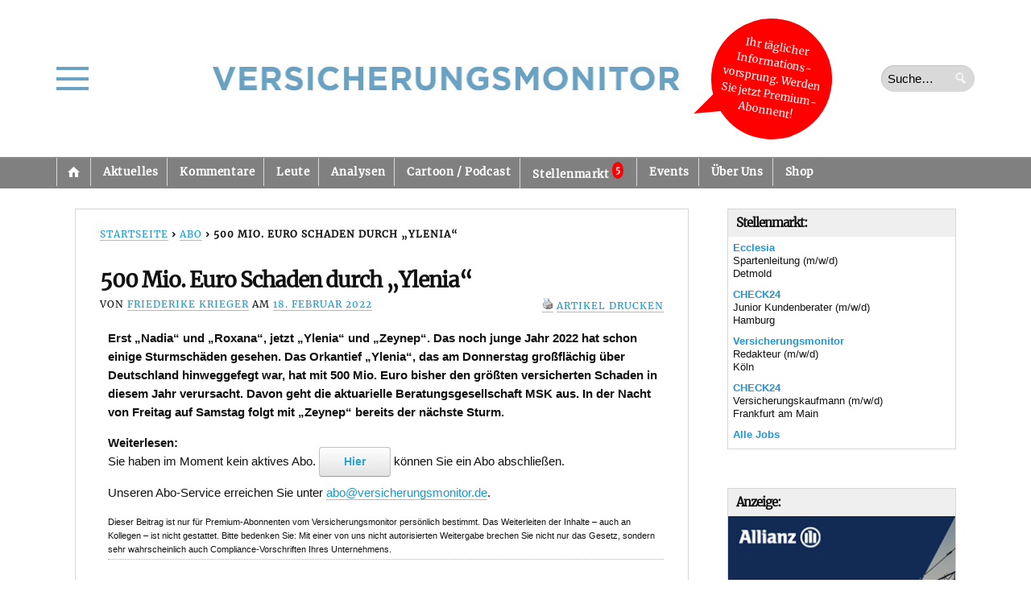

--- FILE ---
content_type: text/css
request_url: https://versicherungsmonitor.de/wp-content/themes/opti-fromme/fonts/merriweather/merriweather.css?ver=1695149126
body_size: 138
content:
@font-face {
    font-display: swap;
    font-family: 'Merriweather';
    font-style: normal;
    font-weight: 400;
    src: url('./merriweather-v30-latin-regular.woff2') format('woff2'), /* Chrome 36+, Opera 23+, Firefox 39+, Safari 12+, iOS 10+ */
    url('./merriweather-v30-latin-regular.ttf') format('truetype'); /* Chrome 4+, Firefox 3.5+, IE 9+, Safari 3.1+, iOS 4.2+, Android Browser 2.2+ */
}
